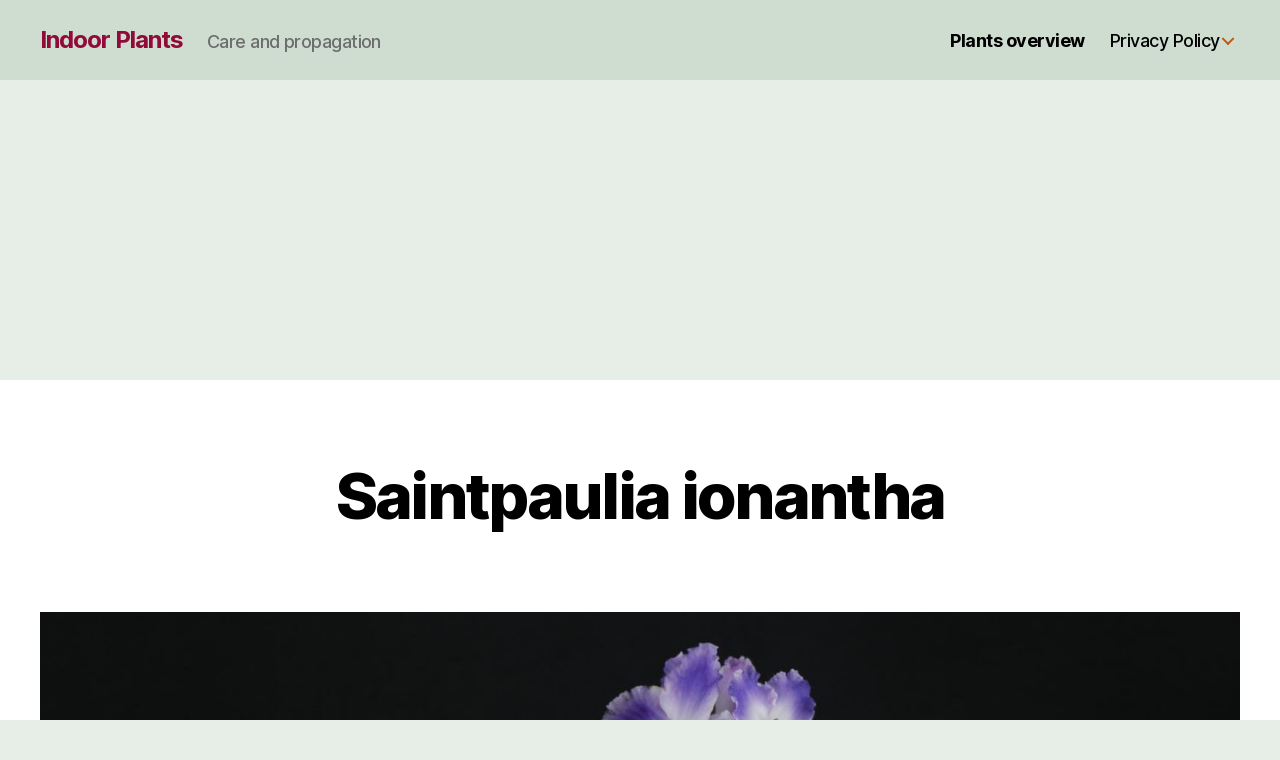

--- FILE ---
content_type: text/html
request_url: https://indoor-plants.net/saintpaulia-ionantha/
body_size: 7597
content:
<!DOCTYPE html>
<html class="no-js" lang="en-US">

	<head>

		<meta charset="UTF-8">
		<meta name="viewport" content="width=device-width, initial-scale=1.0">

		<link rel="profile" href="https://gmpg.org/xfn/11">

		<title>Saintpaulia ionantha - African Violet</title>
	<style>img:is([sizes="auto" i], [sizes^="auto," i]) { contain-intrinsic-size: 3000px 1500px }</style>
	<meta name="description" content="Care and propagation tips for African Violets: lighting, soil, watering, feeding, temperature, cultivars and how to progagate with leaf cuttings.">
<meta name="thumbnail" content="/wp-content/uploads/2013/08/Saintpaulia-ionantha-1-150x150.jpg">
<meta name="robots" content="index, follow, max-snippet:-1, max-image-preview:large, max-video-preview:-1">
<link rel="canonical" href="/saintpaulia-ionantha/">
<meta property="og:url" content="/saintpaulia-ionantha/">
<meta property="og:site_name" content="Indoor Plants">
<meta property="og:locale" content="en_US">
<meta property="og:type" content="article">
<meta property="og:title" content="Saintpaulia ionantha - African Violet">
<meta property="og:description" content="Care and propagation tips for African Violets: lighting, soil, watering, feeding, temperature, cultivars and how to progagate with leaf cuttings.">
<meta property="og:image" content="/wp-content/uploads/2013/08/Saintpaulia-ionantha-1.jpg">
<meta property="og:image:width" content="1600">
<meta property="og:image:height" content="1067">
<meta property="og:image:alt" content="Saintpaulia ionantha">
<link rel="stylesheet" id="wp-block-library-css" href="/wp-includes/css/dist/block-library/style.min.css?ver=6.7.2" media="all">
<style id="classic-theme-styles-inline-css">/*! This file is auto-generated */
.wp-block-button__link{color:#fff;background-color:#32373c;border-radius:9999px;box-shadow:none;text-decoration:none;padding:calc(.667em + 2px) calc(1.333em + 2px);font-size:1.125em}.wp-block-file__button{background:#32373c;color:#fff;text-decoration:none}</style>
<style id="global-styles-inline-css">:root{--wp--preset--aspect-ratio--square: 1;--wp--preset--aspect-ratio--4-3: 4/3;--wp--preset--aspect-ratio--3-4: 3/4;--wp--preset--aspect-ratio--3-2: 3/2;--wp--preset--aspect-ratio--2-3: 2/3;--wp--preset--aspect-ratio--16-9: 16/9;--wp--preset--aspect-ratio--9-16: 9/16;--wp--preset--color--black: #000000;--wp--preset--color--cyan-bluish-gray: #abb8c3;--wp--preset--color--white: #ffffff;--wp--preset--color--pale-pink: #f78da7;--wp--preset--color--vivid-red: #cf2e2e;--wp--preset--color--luminous-vivid-orange: #ff6900;--wp--preset--color--luminous-vivid-amber: #fcb900;--wp--preset--color--light-green-cyan: #7bdcb5;--wp--preset--color--vivid-green-cyan: #00d084;--wp--preset--color--pale-cyan-blue: #8ed1fc;--wp--preset--color--vivid-cyan-blue: #0693e3;--wp--preset--color--vivid-purple: #9b51e0;--wp--preset--color--accent: #975d20;--wp--preset--color--primary: #000000;--wp--preset--color--secondary: #556255;--wp--preset--color--subtle-background: #bdd0bd;--wp--preset--color--background: #e7ede7;--wp--preset--gradient--vivid-cyan-blue-to-vivid-purple: linear-gradient(135deg,rgba(6,147,227,1) 0%,rgb(155,81,224) 100%);--wp--preset--gradient--light-green-cyan-to-vivid-green-cyan: linear-gradient(135deg,rgb(122,220,180) 0%,rgb(0,208,130) 100%);--wp--preset--gradient--luminous-vivid-amber-to-luminous-vivid-orange: linear-gradient(135deg,rgba(252,185,0,1) 0%,rgba(255,105,0,1) 100%);--wp--preset--gradient--luminous-vivid-orange-to-vivid-red: linear-gradient(135deg,rgba(255,105,0,1) 0%,rgb(207,46,46) 100%);--wp--preset--gradient--very-light-gray-to-cyan-bluish-gray: linear-gradient(135deg,rgb(238,238,238) 0%,rgb(169,184,195) 100%);--wp--preset--gradient--cool-to-warm-spectrum: linear-gradient(135deg,rgb(74,234,220) 0%,rgb(151,120,209) 20%,rgb(207,42,186) 40%,rgb(238,44,130) 60%,rgb(251,105,98) 80%,rgb(254,248,76) 100%);--wp--preset--gradient--blush-light-purple: linear-gradient(135deg,rgb(255,206,236) 0%,rgb(152,150,240) 100%);--wp--preset--gradient--blush-bordeaux: linear-gradient(135deg,rgb(254,205,165) 0%,rgb(254,45,45) 50%,rgb(107,0,62) 100%);--wp--preset--gradient--luminous-dusk: linear-gradient(135deg,rgb(255,203,112) 0%,rgb(199,81,192) 50%,rgb(65,88,208) 100%);--wp--preset--gradient--pale-ocean: linear-gradient(135deg,rgb(255,245,203) 0%,rgb(182,227,212) 50%,rgb(51,167,181) 100%);--wp--preset--gradient--electric-grass: linear-gradient(135deg,rgb(202,248,128) 0%,rgb(113,206,126) 100%);--wp--preset--gradient--midnight: linear-gradient(135deg,rgb(2,3,129) 0%,rgb(40,116,252) 100%);--wp--preset--font-size--small: 18px;--wp--preset--font-size--medium: 20px;--wp--preset--font-size--large: 26.25px;--wp--preset--font-size--x-large: 42px;--wp--preset--font-size--normal: 21px;--wp--preset--font-size--larger: 32px;--wp--preset--spacing--20: 0.44rem;--wp--preset--spacing--30: 0.67rem;--wp--preset--spacing--40: 1rem;--wp--preset--spacing--50: 1.5rem;--wp--preset--spacing--60: 2.25rem;--wp--preset--spacing--70: 3.38rem;--wp--preset--spacing--80: 5.06rem;--wp--preset--shadow--natural: 6px 6px 9px rgba(0, 0, 0, 0.2);--wp--preset--shadow--deep: 12px 12px 50px rgba(0, 0, 0, 0.4);--wp--preset--shadow--sharp: 6px 6px 0px rgba(0, 0, 0, 0.2);--wp--preset--shadow--outlined: 6px 6px 0px -3px rgba(255, 255, 255, 1), 6px 6px rgba(0, 0, 0, 1);--wp--preset--shadow--crisp: 6px 6px 0px rgba(0, 0, 0, 1);}:where(.is-layout-flex){gap: 0.5em;}:where(.is-layout-grid){gap: 0.5em;}body .is-layout-flex{display: flex;}.is-layout-flex{flex-wrap: wrap;align-items: center;}.is-layout-flex > :is(*, div){margin: 0;}body .is-layout-grid{display: grid;}.is-layout-grid > :is(*, div){margin: 0;}:where(.wp-block-columns.is-layout-flex){gap: 2em;}:where(.wp-block-columns.is-layout-grid){gap: 2em;}:where(.wp-block-post-template.is-layout-flex){gap: 1.25em;}:where(.wp-block-post-template.is-layout-grid){gap: 1.25em;}.has-black-color{color: var(--wp--preset--color--black) !important;}.has-cyan-bluish-gray-color{color: var(--wp--preset--color--cyan-bluish-gray) !important;}.has-white-color{color: var(--wp--preset--color--white) !important;}.has-pale-pink-color{color: var(--wp--preset--color--pale-pink) !important;}.has-vivid-red-color{color: var(--wp--preset--color--vivid-red) !important;}.has-luminous-vivid-orange-color{color: var(--wp--preset--color--luminous-vivid-orange) !important;}.has-luminous-vivid-amber-color{color: var(--wp--preset--color--luminous-vivid-amber) !important;}.has-light-green-cyan-color{color: var(--wp--preset--color--light-green-cyan) !important;}.has-vivid-green-cyan-color{color: var(--wp--preset--color--vivid-green-cyan) !important;}.has-pale-cyan-blue-color{color: var(--wp--preset--color--pale-cyan-blue) !important;}.has-vivid-cyan-blue-color{color: var(--wp--preset--color--vivid-cyan-blue) !important;}.has-vivid-purple-color{color: var(--wp--preset--color--vivid-purple) !important;}.has-black-background-color{background-color: var(--wp--preset--color--black) !important;}.has-cyan-bluish-gray-background-color{background-color: var(--wp--preset--color--cyan-bluish-gray) !important;}.has-white-background-color{background-color: var(--wp--preset--color--white) !important;}.has-pale-pink-background-color{background-color: var(--wp--preset--color--pale-pink) !important;}.has-vivid-red-background-color{background-color: var(--wp--preset--color--vivid-red) !important;}.has-luminous-vivid-orange-background-color{background-color: var(--wp--preset--color--luminous-vivid-orange) !important;}.has-luminous-vivid-amber-background-color{background-color: var(--wp--preset--color--luminous-vivid-amber) !important;}.has-light-green-cyan-background-color{background-color: var(--wp--preset--color--light-green-cyan) !important;}.has-vivid-green-cyan-background-color{background-color: var(--wp--preset--color--vivid-green-cyan) !important;}.has-pale-cyan-blue-background-color{background-color: var(--wp--preset--color--pale-cyan-blue) !important;}.has-vivid-cyan-blue-background-color{background-color: var(--wp--preset--color--vivid-cyan-blue) !important;}.has-vivid-purple-background-color{background-color: var(--wp--preset--color--vivid-purple) !important;}.has-black-border-color{border-color: var(--wp--preset--color--black) !important;}.has-cyan-bluish-gray-border-color{border-color: var(--wp--preset--color--cyan-bluish-gray) !important;}.has-white-border-color{border-color: var(--wp--preset--color--white) !important;}.has-pale-pink-border-color{border-color: var(--wp--preset--color--pale-pink) !important;}.has-vivid-red-border-color{border-color: var(--wp--preset--color--vivid-red) !important;}.has-luminous-vivid-orange-border-color{border-color: var(--wp--preset--color--luminous-vivid-orange) !important;}.has-luminous-vivid-amber-border-color{border-color: var(--wp--preset--color--luminous-vivid-amber) !important;}.has-light-green-cyan-border-color{border-color: var(--wp--preset--color--light-green-cyan) !important;}.has-vivid-green-cyan-border-color{border-color: var(--wp--preset--color--vivid-green-cyan) !important;}.has-pale-cyan-blue-border-color{border-color: var(--wp--preset--color--pale-cyan-blue) !important;}.has-vivid-cyan-blue-border-color{border-color: var(--wp--preset--color--vivid-cyan-blue) !important;}.has-vivid-purple-border-color{border-color: var(--wp--preset--color--vivid-purple) !important;}.has-vivid-cyan-blue-to-vivid-purple-gradient-background{background: var(--wp--preset--gradient--vivid-cyan-blue-to-vivid-purple) !important;}.has-light-green-cyan-to-vivid-green-cyan-gradient-background{background: var(--wp--preset--gradient--light-green-cyan-to-vivid-green-cyan) !important;}.has-luminous-vivid-amber-to-luminous-vivid-orange-gradient-background{background: var(--wp--preset--gradient--luminous-vivid-amber-to-luminous-vivid-orange) !important;}.has-luminous-vivid-orange-to-vivid-red-gradient-background{background: var(--wp--preset--gradient--luminous-vivid-orange-to-vivid-red) !important;}.has-very-light-gray-to-cyan-bluish-gray-gradient-background{background: var(--wp--preset--gradient--very-light-gray-to-cyan-bluish-gray) !important;}.has-cool-to-warm-spectrum-gradient-background{background: var(--wp--preset--gradient--cool-to-warm-spectrum) !important;}.has-blush-light-purple-gradient-background{background: var(--wp--preset--gradient--blush-light-purple) !important;}.has-blush-bordeaux-gradient-background{background: var(--wp--preset--gradient--blush-bordeaux) !important;}.has-luminous-dusk-gradient-background{background: var(--wp--preset--gradient--luminous-dusk) !important;}.has-pale-ocean-gradient-background{background: var(--wp--preset--gradient--pale-ocean) !important;}.has-electric-grass-gradient-background{background: var(--wp--preset--gradient--electric-grass) !important;}.has-midnight-gradient-background{background: var(--wp--preset--gradient--midnight) !important;}.has-small-font-size{font-size: var(--wp--preset--font-size--small) !important;}.has-medium-font-size{font-size: var(--wp--preset--font-size--medium) !important;}.has-large-font-size{font-size: var(--wp--preset--font-size--large) !important;}.has-x-large-font-size{font-size: var(--wp--preset--font-size--x-large) !important;}
:where(.wp-block-post-template.is-layout-flex){gap: 1.25em;}:where(.wp-block-post-template.is-layout-grid){gap: 1.25em;}
:where(.wp-block-columns.is-layout-flex){gap: 2em;}:where(.wp-block-columns.is-layout-grid){gap: 2em;}
:root :where(.wp-block-pullquote){font-size: 1.5em;line-height: 1.6;}</style>
<link rel="stylesheet" id="parent-style-css" href="/wp-content/themes/twentytwenty/style.css?ver=6.7.2" media="all">
<link rel="stylesheet" id="child-style-css" href="/wp-content/themes/twentytwentyChild/style.css?ver=1.0" media="all">
<link rel="stylesheet" id="twentytwenty-style-css" href="/wp-content/themes/twentytwentyChild/style.css?ver=1.0" media="all">
<style id="twentytwenty-style-inline-css">.color-accent,.color-accent-hover:hover,.color-accent-hover:focus,:root .has-accent-color,.has-drop-cap:not(:focus):first-letter,.wp-block-button.is-style-outline,a { color: #975d20; }blockquote,.border-color-accent,.border-color-accent-hover:hover,.border-color-accent-hover:focus { border-color: #975d20; }button,.button,.faux-button,.wp-block-button__link,.wp-block-file .wp-block-file__button,input[type="button"],input[type="reset"],input[type="submit"],.bg-accent,.bg-accent-hover:hover,.bg-accent-hover:focus,:root .has-accent-background-color,.comment-reply-link { background-color: #975d20; }.fill-children-accent,.fill-children-accent * { fill: #975d20; }:root .has-background-color,button,.button,.faux-button,.wp-block-button__link,.wp-block-file__button,input[type="button"],input[type="reset"],input[type="submit"],.wp-block-button,.comment-reply-link,.has-background.has-primary-background-color:not(.has-text-color),.has-background.has-primary-background-color *:not(.has-text-color),.has-background.has-accent-background-color:not(.has-text-color),.has-background.has-accent-background-color *:not(.has-text-color) { color: #e7ede7; }:root .has-background-background-color { background-color: #e7ede7; }body,.entry-title a,:root .has-primary-color { color: #000000; }:root .has-primary-background-color { background-color: #000000; }cite,figcaption,.wp-caption-text,.post-meta,.entry-content .wp-block-archives li,.entry-content .wp-block-categories li,.entry-content .wp-block-latest-posts li,.wp-block-latest-comments__comment-date,.wp-block-latest-posts__post-date,.wp-block-embed figcaption,.wp-block-image figcaption,.wp-block-pullquote cite,.comment-metadata,.comment-respond .comment-notes,.comment-respond .logged-in-as,.pagination .dots,.entry-content hr:not(.has-background),hr.styled-separator,:root .has-secondary-color { color: #556255; }:root .has-secondary-background-color { background-color: #556255; }pre,fieldset,input,textarea,table,table *,hr { border-color: #bdd0bd; }caption,code,code,kbd,samp,.wp-block-table.is-style-stripes tbody tr:nth-child(odd),:root .has-subtle-background-background-color { background-color: #bdd0bd; }.wp-block-table.is-style-stripes { border-bottom-color: #bdd0bd; }.wp-block-latest-posts.is-grid li { border-top-color: #bdd0bd; }:root .has-subtle-background-color { color: #bdd0bd; }body:not(.overlay-header) .primary-menu > li > a,body:not(.overlay-header) .primary-menu > li > .icon,.modal-menu a,.footer-menu a, .footer-widgets a:where(:not(.wp-block-button__link)),#site-footer .wp-block-button.is-style-outline,.wp-block-pullquote:before,.singular:not(.overlay-header) .entry-header a,.archive-header a,.header-footer-group .color-accent,.header-footer-group .color-accent-hover:hover { color: #b16310; }.social-icons a,#site-footer button:not(.toggle),#site-footer .button,#site-footer .faux-button,#site-footer .wp-block-button__link,#site-footer .wp-block-file__button,#site-footer input[type="button"],#site-footer input[type="reset"],#site-footer input[type="submit"] { background-color: #b16310; }.social-icons a,body:not(.overlay-header) .primary-menu ul,.header-footer-group button,.header-footer-group .button,.header-footer-group .faux-button,.header-footer-group .wp-block-button:not(.is-style-outline) .wp-block-button__link,.header-footer-group .wp-block-file__button,.header-footer-group input[type="button"],.header-footer-group input[type="reset"],.header-footer-group input[type="submit"] { color: #ffffff; }#site-header,.footer-nav-widgets-wrapper,#site-footer,.menu-modal,.menu-modal-inner,.search-modal-inner,.archive-header,.singular .entry-header,.singular .featured-media:before,.wp-block-pullquote:before { background-color: #ffffff; }.header-footer-group,body:not(.overlay-header) #site-header .toggle,.menu-modal .toggle { color: #000000; }body:not(.overlay-header) .primary-menu ul { background-color: #000000; }body:not(.overlay-header) .primary-menu > li > ul:after { border-bottom-color: #000000; }body:not(.overlay-header) .primary-menu ul ul:after { border-left-color: #000000; }.site-description,body:not(.overlay-header) .toggle-inner .toggle-text,.widget .post-date,.widget .rss-date,.widget_archive li,.widget_categories li,.widget cite,.widget_pages li,.widget_meta li,.widget_nav_menu li,.powered-by-wordpress,.footer-credits .privacy-policy,.to-the-top,.singular .entry-header .post-meta,.singular:not(.overlay-header) .entry-header .post-meta a { color: #6d6d6d; }.header-footer-group pre,.header-footer-group fieldset,.header-footer-group input,.header-footer-group textarea,.header-footer-group table,.header-footer-group table *,.footer-nav-widgets-wrapper,#site-footer,.menu-modal nav *,.footer-widgets-outer-wrapper,.footer-top { border-color: #dbdbdb; }.header-footer-group table caption,body:not(.overlay-header) .header-inner .toggle-wrapper::before { background-color: #dbdbdb; }</style>
<link rel="stylesheet" id="twentytwenty-fonts-css" href="/wp-content/themes/twentytwenty/assets/css/font-inter.css?ver=1.0" media="all">
<link rel="stylesheet" id="twentytwenty-print-style-css" href="/wp-content/themes/twentytwenty/print.css?ver=1.0" media="print">
<script async="async" src="/wp-content/themes/twentytwenty/assets/js/index.js?ver=1.0" id="twentytwenty-js-js" defer data-wp-strategy="defer"></script>
<link rel="https://api.w.org/" href="/wp-json/">
<link rel="alternate" title="JSON" type="application/json" href="/wp-json/wp/v2/posts/14">	<script>document.documentElement.className = document.documentElement.className.replace( 'no-js', 'js' );</script>
	<style id="custom-background-css">body.custom-background { background-color: #e7ede7; }</style>
	<link rel="icon" href="/wp-content/uploads/2023/02/cropped-Velvet-Cardboard-Anthurium-clarinervium-32x32.webp" sizes="32x32">
<link rel="icon" href="/wp-content/uploads/2023/02/cropped-Velvet-Cardboard-Anthurium-clarinervium-192x192.webp" sizes="192x192">
<link rel="apple-touch-icon" href="/wp-content/uploads/2023/02/cropped-Velvet-Cardboard-Anthurium-clarinervium-180x180.webp">
<meta name="msapplication-TileImage" content="/wp-content/uploads/2023/02/cropped-Velvet-Cardboard-Anthurium-clarinervium-270x270.webp">
<script async src="https://pagead2.googlesyndication.com/pagead/js/adsbygoogle.js?client=ca-pub-7836581778119886" crossorigin="anonymous"></script>
</head>

	<body class="post-template-default single single-post postid-14 single-format-standard custom-background wp-embed-responsive singular has-post-thumbnail has-single-pagination showing-comments hide-avatars footer-top-visible">

		<a class="skip-link screen-reader-text" href="#site-content">Skip to the content</a>
		<header id="site-header" class="header-footer-group" role="banner">

			<div class="header-inner section-inner">

				<div class="header-titles-wrapper">

					
					<div class="header-titles">

						<div class="site-title faux-heading"><a href="/">Indoor Plants</a></div>
<div class="site-description">Care and propagation</div>
<!-- .site-description -->
					</div>
<!-- .header-titles -->

					<button class="toggle nav-toggle mobile-nav-toggle" data-toggle-target=".menu-modal" data-toggle-body-class="showing-menu-modal" aria-expanded="false" data-set-focus=".close-nav-toggle">
						<span class="toggle-inner">
							<span class="toggle-icon">
								<svg class="svg-icon" aria-hidden="true" role="img" focusable="false" xmlns="http://www.w3.org/2000/svg" width="26" height="7" viewbox="0 0 26 7"><path fill-rule="evenodd" d="M332.5,45 C330.567003,45 329,43.4329966 329,41.5 C329,39.5670034 330.567003,38 332.5,38 C334.432997,38 336,39.5670034 336,41.5 C336,43.4329966 334.432997,45 332.5,45 Z M342,45 C340.067003,45 338.5,43.4329966 338.5,41.5 C338.5,39.5670034 340.067003,38 342,38 C343.932997,38 345.5,39.5670034 345.5,41.5 C345.5,43.4329966 343.932997,45 342,45 Z M351.5,45 C349.567003,45 348,43.4329966 348,41.5 C348,39.5670034 349.567003,38 351.5,38 C353.432997,38 355,39.5670034 355,41.5 C355,43.4329966 353.432997,45 351.5,45 Z" transform="translate(-329 -38)"></path></svg>							</span>
							<span class="toggle-text">Menu</span>
						</span>
					</button><!-- .nav-toggle -->

				</div>
<!-- .header-titles-wrapper -->

				<div class="header-navigation-wrapper">

					
							<nav class="primary-menu-wrapper" aria-label="Horizontal" role="navigation">

								<ul class="primary-menu reset-list-style">

								<li id="menu-item-1280" class="NavStr menu-item menu-item-type-post_type menu-item-object-page menu-item-1280"><a href="/plants/">Plants overview</a></li>
<li id="menu-item-1281" class="menu-item menu-item-type-post_type menu-item-object-page menu-item-privacy-policy menu-item-has-children menu-item-1281">
<a rel="privacy-policy" href="/privacy-policy/">Privacy Policy</a><span class="icon"></span>
<ul class="sub-menu">
	<li id="menu-item-1282" class="menu-item menu-item-type-post_type menu-item-object-page menu-item-1282"><a href="/imprint/">Imprint</a></li>
	<li id="menu-item-1283" class="menu-item menu-item-type-post_type menu-item-object-page menu-item-1283"><a href="/links/">Links</a></li>
</ul>
</li>

								</ul>

							</nav><!-- .primary-menu-wrapper -->

						
				</div>
<!-- .header-navigation-wrapper -->

			</div>
<!-- .header-inner -->

			
		</header><!-- #site-header -->

		
<div class="menu-modal cover-modal header-footer-group" data-modal-target-string=".menu-modal">

	<div class="menu-modal-inner modal-inner">

		<div class="menu-wrapper section-inner">

			<div class="menu-top">

				<button class="toggle close-nav-toggle fill-children-current-color" data-toggle-target=".menu-modal" data-toggle-body-class="showing-menu-modal" data-set-focus=".menu-modal">
					<span class="toggle-text">Close Menu</span>
					<svg class="svg-icon" aria-hidden="true" role="img" focusable="false" xmlns="http://www.w3.org/2000/svg" width="16" height="16" viewbox="0 0 16 16"><polygon fill="" fill-rule="evenodd" points="6.852 7.649 .399 1.195 1.445 .149 7.899 6.602 14.352 .149 15.399 1.195 8.945 7.649 15.399 14.102 14.352 15.149 7.899 8.695 1.445 15.149 .399 14.102"></polygon></svg>				</button><!-- .nav-toggle -->

				
					<nav class="mobile-menu" aria-label="Mobile">

						<ul class="modal-menu reset-list-style">

						<li class="NavStr menu-item menu-item-type-post_type menu-item-object-page menu-item-1280">
<div class="ancestor-wrapper"><a href="/plants/">Plants overview</a></div>
<!-- .ancestor-wrapper -->
</li>
<li class="menu-item menu-item-type-post_type menu-item-object-page menu-item-privacy-policy menu-item-has-children menu-item-1281">
<div class="ancestor-wrapper">
<a rel="privacy-policy" href="/privacy-policy/">Privacy Policy</a><button class="toggle sub-menu-toggle fill-children-current-color" data-toggle-target=".menu-modal .menu-item-1281 > .sub-menu" data-toggle-type="slidetoggle" data-toggle-duration="250" aria-expanded="false"><span class="screen-reader-text">Show sub menu</span><svg class="svg-icon" aria-hidden="true" role="img" focusable="false" xmlns="http://www.w3.org/2000/svg" width="20" height="12" viewbox="0 0 20 12"><polygon fill="" fill-rule="evenodd" points="1319.899 365.778 1327.678 358 1329.799 360.121 1319.899 370.021 1310 360.121 1312.121 358" transform="translate(-1310 -358)"></polygon></svg></button>
</div>
<!-- .ancestor-wrapper -->
<ul class="sub-menu">
	<li class="menu-item menu-item-type-post_type menu-item-object-page menu-item-1282">
<div class="ancestor-wrapper"><a href="/imprint/">Imprint</a></div>
<!-- .ancestor-wrapper -->
</li>
	<li class="menu-item menu-item-type-post_type menu-item-object-page menu-item-1283">
<div class="ancestor-wrapper"><a href="/links/">Links</a></div>
<!-- .ancestor-wrapper -->
</li>
</ul>
</li>

						</ul>

					</nav>

					
			</div>
<!-- .menu-top -->

			<div class="menu-bottom">

				
			</div>
<!-- .menu-bottom -->

		</div>
<!-- .menu-wrapper -->

	</div>
<!-- .menu-modal-inner -->

</div>
<!-- .menu-modal -->

<main id="site-content">

	
<article class="post-14 post type-post status-publish format-standard has-post-thumbnail category-flowering-plants-cat tag-gesneriaceae" id="post-14">

	
<header class="entry-header has-text-align-center header-footer-group">

	<div class="entry-header-inner section-inner medium">

		
			<h1 class="entry-title">Saintpaulia ionantha</h1>
	</div>
<!-- .entry-header-inner -->

</header><!-- .entry-header -->

	<figure class="featured-media">

		<div class="featured-media-inner section-inner">

			<img width="1600" height="1067" src="/wp-content/uploads/2013/08/Saintpaulia-ionantha-1.jpg" class="attachment-full size-full wp-post-image" alt="Saintpaulia ionantha" decoding="async" fetchpriority="high" srcset="/wp-content/uploads/2013/08/Saintpaulia-ionantha-1.jpg 1600w, /wp-content/uploads/2013/08/Saintpaulia-ionantha-1-300x200.jpg 300w, /wp-content/uploads/2013/08/Saintpaulia-ionantha-1-1024x683.jpg 1024w, /wp-content/uploads/2013/08/Saintpaulia-ionantha-1-768x512.jpg 768w, /wp-content/uploads/2013/08/Saintpaulia-ionantha-1-1536x1024.jpg 1536w, /wp-content/uploads/2013/08/Saintpaulia-ionantha-1-1568x1046.jpg 1568w, /wp-content/uploads/2013/08/Saintpaulia-ionantha-1-414x276.jpg 414w, /wp-content/uploads/2013/08/Saintpaulia-ionantha-1-303x202.jpg 303w" sizes="(max-width: 1600px) 100vw, 1600px">
		</div>
<!-- .featured-media-inner -->

	</figure><!-- .featured-media -->

	
	<div class="post-inner thin ">

		<div class="entry-content">

			<h3>African Violet</h3>
<p><strong>Saintpaulia</strong> is a member of the Gesneriaceae family and contains approx. 6 members, native to Africa (e. g. Kenya, Tanzania). Because of their similarity with the true Violets (Viola) they are commonly known as <strong>African Violets</strong>.</p>
<p>The most common member of the genus is Saintpaulia ionantha of which a lot of cultivars are available, e. g. with variegated leaves and a wide range of blooming colors.</p>
<figure id="attachment_60" aria-describedby="caption-attachment-60" class="wp-caption alignnone"><img decoding="async" src="/wp-content/uploads/2013/08/Saintpaulia-ionantha.jpg" alt="Saintpaulia ionantha" width="800" height="600" class="size-full wp-image-60" srcset="/wp-content/uploads/2013/08/Saintpaulia-ionantha.jpg 800w, /wp-content/uploads/2013/08/Saintpaulia-ionantha-768x576.jpg 768w, /wp-content/uploads/2013/08/Saintpaulia-ionantha-300x225.jpg 300w" sizes="(max-width: 800px) 100vw, 800px"><figcaption id="caption-attachment-60" class="wp-caption-text">Saintpaulia ionantha cultivar &#8220;Rebel&#8217;s Two Cents&#8221;</figcaption></figure>
<h3>Care</h3>
<ul>
<li>
<strong>Lighting:</strong> partial sun to light shaded with some morning or evening sun</li>
<li>
<strong>Soil:</strong> a regular or a cacti mix</li>
<li>
<strong>Watering:</strong> allow to dry between the waterings</li>
<li>
<strong>Feeding:</strong> a half diluted water soluble fertilzer monthly</li>
<li>
<strong>Temperature:</strong> room temperature throughout the year</li>
<li>
<strong>Propagation:</strong> leaf cuttings</li>
</ul>
<p><strong>Lighting:</strong> Saintpaulia ionantha grows best if located on a bright place the year round. Some morning, evening or winter sun will be fine. During the warm summer months it shouldn&#8217;t be placed directly behind the window.</p>
<p>A light shaded place is also welcome. For showing theyr colorful fooliage the variegated cultivars need to be placed in bright light. Otherwise the leaves will become green.</p>
<p>During summer it can be placed in the garden or on the balcony. But make sure that rainwater can easily flow out of the pot. Sitting in water will cause rot.</p>
<p><strong>Soil:</strong> The African Violet can be grown in a regular potting or cacti mix. I&#8217;m using a mixture of potting soil, coarse sand and pumice (3:1:1).</p>
<figure id="attachment_63" aria-describedby="caption-attachment-63" class="wp-caption alignnone"><img decoding="async" src="/wp-content/uploads/2013/08/African-Violet.jpg" alt="African Violet" width="800" height="600" class="size-full wp-image-63" srcset="/wp-content/uploads/2013/08/African-Violet.jpg 800w, /wp-content/uploads/2013/08/African-Violet-768x576.jpg 768w, /wp-content/uploads/2013/08/African-Violet-300x225.jpg 300w" sizes="(max-width: 800px) 100vw, 800px"><figcaption id="caption-attachment-63" class="wp-caption-text">African Violet &#8220;Coral Fantasy&#8221;</figcaption></figure>
<p><strong>Watering:</strong> Keep the soil evenly moist but not wet. Sitting in water can cause rot. Allow to moderately dry between the waterings. But it shouldn&#8217;t dry completely.</p>
<p><strong>Feeding:</strong> From spring to fall a half diluted water soluble fertilzer can be given monthly and if placed at above 20 °C/68 °F in winter every eight weeks. Recently repotted or new bought plants don&#8217;t need to be fed for the first year.</p>
<p>Time release pellets or sticks can also be used.</p>
<p><strong>Temperature:</strong> The Saintpaulia cultivars need a winter minimum of approx. 12 °C/53.6 °F for the standard varieties and 15 °C/59 °F for the variegated ones. At this temperature range, watering can be reduced and there is no need to feed. But the soil should not dry out completely.</p>
<h4>Propagation</h4>
<p>African Violets can be propagated by seeds or with leaf cuttings.</p>
<p><strong>Leaf cuttings:</strong> At first cut off a leaf with a sharp and clean knife. The African Violet cutting can be planted in a regular potting soil or a mix between humus and sand (3:1). The ending of the leave should sit on the ground.</p>
<p>Put it on a bright but not sunny place with a temperature > 20 °C (68 °F). Keep the soil moist but not wet. A fertilizer must not be given. There is also no need to increase humidity.</p>
<p>After 6 to 8 weeks the African Violet cuttings will show first new leaves. After about 6 months they can be treated like the mother plant.</p>
<p><img loading="lazy" decoding="async" src="/wp-content/uploads/2013/08/African-Violet-cuttings.jpg" alt="African Violet cuttings" width="800" height="600" class="alignnone size-full wp-image-64" srcset="/wp-content/uploads/2013/08/African-Violet-cuttings.jpg 800w, /wp-content/uploads/2013/08/African-Violet-cuttings-768x576.jpg 768w, /wp-content/uploads/2013/08/African-Violet-cuttings-300x225.jpg 300w" sizes="auto, (max-width: 800px) 100vw, 800px"></p>
</div>
<div class="entry-content">
<div id="relatedposts">
<h4>Related plants:</h4>
<div class="relatedthumb"><a href="/achimenes/"><img width="480" height="480" src="/wp-content/uploads/2021/07/Achimenes-Red-480x480.jpg" class="attachment-ThumBnail size-ThumBnail wp-post-image" alt="Achimenes Red" decoding="async" loading="lazy" srcset="/wp-content/uploads/2021/07/Achimenes-Red-480x480.jpg 480w, /wp-content/uploads/2021/07/Achimenes-Red-150x150.jpg 150w, /wp-content/uploads/2021/07/Achimenes-Red-600x600.jpg 600w, /wp-content/uploads/2021/07/Achimenes-Red-450x450.jpg 450w" sizes="auto, (max-width: 480px) 100vw, 480px"><h3>Achimenes</h3></a></div>
</div>
</div>
<!-- .entry-content -->

</div>
<!-- .post-inner -->



</article><!-- .post -->

</main><!-- #site-content -->


	<div class="footer-nav-widgets-wrapper header-footer-group">

		<div class="footer-inner section-inner">

							<div class="footer-top has-footer-menu">
					
						<nav aria-label="Footer" class="footer-menu-wrapper">

							<ul class="footer-menu reset-list-style">
								<li id="menu-item-821" class="NavStr menu-item menu-item-type-post_type menu-item-object-page menu-item-home menu-item-821"><a href="/">Home</a></li>
<li id="menu-item-1286" class="menu-item menu-item-type-post_type menu-item-object-page menu-item-1286"><a href="/plants/">Plants overview</a></li>
<li id="menu-item-822" class="NavStr menu-item menu-item-type-post_type menu-item-object-page menu-item-privacy-policy menu-item-822"><a rel="privacy-policy" href="/privacy-policy/">Privacy Policy</a></li>
<li id="menu-item-57" class="NavStr menu-item menu-item-type-post_type menu-item-object-page menu-item-57"><a href="/imprint/">Imprint</a></li>
<li id="menu-item-129" class="NavStr menu-item menu-item-type-post_type menu-item-object-page menu-item-129"><a href="/links/">Links</a></li>
							</ul>

						</nav><!-- .site-nav -->

														</div>
<!-- .footer-top -->

			
			
				<aside class="footer-widgets-outer-wrapper">

					<div class="footer-widgets-wrapper">

						
							<div class="footer-widgets column-one grid-item">
								<div class="widget widget_nav_menu"><div class="widget-content">
<h2 class="widget-title subheading heading-size-3">Languages:</h2>
<nav class="menu-lang-container" aria-label="Languages:"><ul id="menu-lang" class="menu">
<li id="menu-item-1261" class="menu-item menu-item-type-custom menu-item-object-custom menu-item-1261"><a href="https://zimmerpflanzen-faq.de/">DE</a></li>
<li id="menu-item-1260" class="menu-item menu-item-type-custom menu-item-object-custom menu-item-1260"><a href="https://planther.nl/kamerplanten-3/#verzorging">NL</a></li>
</ul></nav>
</div></div>							</div>

						
						
					</div>
<!-- .footer-widgets-wrapper -->

				</aside><!-- .footer-widgets-outer-wrapper -->

			
		</div>
<!-- .footer-inner -->

	</div>
<!-- .footer-nav-widgets-wrapper -->

	
			<footer id="site-footer" role="contentinfo" class="header-footer-group">

				<div class="section-inner">

					<div class="footer-credits">

						<p class="footer-copyright">
							<a href="/">indoor-plants.net is a project by Frau-Doktor.</a>
						</p>
<!-- .footer-copyright -->

					</div>
<!-- .footer-credits -->

					<a class="to-the-top" href="#site-header">
						<span class="to-the-top-long">
							To the top <span class="arrow" aria-hidden="true">&uarr;</span>						</span><!-- .to-the-top-long -->
						<span class="to-the-top-short">
							Up <span class="arrow" aria-hidden="true">&uarr;</span>						</span><!-- .to-the-top-short -->
					</a><!-- .to-the-top -->

				</div>
<!-- .section-inner -->

			</footer><!-- #site-footer -->

		</body>
</html>

--- FILE ---
content_type: text/html; charset=utf-8
request_url: https://www.google.com/recaptcha/api2/aframe
body_size: 268
content:
<!DOCTYPE HTML><html><head><meta http-equiv="content-type" content="text/html; charset=UTF-8"></head><body><script nonce="E3uVJ9b0SngD27kxaZjnBg">/** Anti-fraud and anti-abuse applications only. See google.com/recaptcha */ try{var clients={'sodar':'https://pagead2.googlesyndication.com/pagead/sodar?'};window.addEventListener("message",function(a){try{if(a.source===window.parent){var b=JSON.parse(a.data);var c=clients[b['id']];if(c){var d=document.createElement('img');d.src=c+b['params']+'&rc='+(localStorage.getItem("rc::a")?sessionStorage.getItem("rc::b"):"");window.document.body.appendChild(d);sessionStorage.setItem("rc::e",parseInt(sessionStorage.getItem("rc::e")||0)+1);localStorage.setItem("rc::h",'1768682241576');}}}catch(b){}});window.parent.postMessage("_grecaptcha_ready", "*");}catch(b){}</script></body></html>

--- FILE ---
content_type: text/css
request_url: https://indoor-plants.net/wp-content/themes/twentytwentyChild/style.css?ver=1.0
body_size: 1524
content:
/*
 Theme Name: TwentyTwentyChild
 Theme URI:
 Description: Twenty Twenty Child Theme
 Author: Your Name
 Author URI: http://www.yourdomain.com/
 Template: twentytwenty
 Version: 1.0
 License: GNU General Public License v2 or later
 License URI: http://www.gnu.org/licenses/gpl-2.0.html
 Tags: Twenty Twenty Child Theme
*/

/*
You can start adding your own styles here. Use !important to overwrite styles if needed. */

#site-header {background-color:#cfdcd0 ! important;}
.footer-nav-widgets-wrapper {background-color:#FFF ! important;border:none ! important;}
.site-title a {color:#900b39 ! important;}

.entry-content h5 { color: #900b39;}
.entry-content h3 { color: #900b39;}
.entry-content h4 { color: #be5a0d;}
.entry-content ol { list-style-position:outside; }
.entry-content li { list-style: none ! important;list-style-type: none;margin: 5px 0 0px 0px; padding: 5px;border:1px dotted #be5a0d;font: 18px/1.6 Helvetica, Arial, sans-serif;color: #282929; }
}
.entry-content li strong{color: #900b39 ! important;}
.entry-content p { font: 20px/1.8 Helvetica, Arial, sans-serif;color: #282929; }

.relatedthumb {
     min-width: 33%; max-width:480px; float: left; display: inline; margin-bottom: 5px; padding-bottom: 15px;border-right:10px solid transparent;
}
.relatedthumb img {
     margin-bottom: 5px;
}

.relatedthumb h3 {
     color: #be5a0d ! important;font-size:95%;font-weight: 700 ! important;line-height:150% ! important;margin:0 ! important;padding: 0 ! important;letter-spacing:normal ! important;max-width:95% ! important;
     }
.relatedthumb a {
     text-decoration:none ! important;
     }
.relatedthumb a:hover {
     text-decoration:none ! important;color: #900b39 ! important;
     }
.relatedthumbLeaves a {
     font: 26px/2.1 Helvetica, Arial, sans-serif; font-weight: bold ! important;text-decoration:none;line-height:100%;
}
.relatedthumbLeaves .leaves {
     padding-bottom:10px ! important;
}
.relatedthumbLeaves img {
     padding-bottom:1px ! important;
}
.relatedthumb .trivial {
     font: 22px/1.8 Helvetica, Arial, sans-serif; font-weight: bold ! important;text-decoration:none;
}
.wp-caption {
	max-width: 58rem;
	width: 100%;
}
.wp-caption-text { font-family: -apple-system, BlinkMacSystemFont, "Helvetica Neue", Helvetica, sans-serif;font-size: 1.5rem;font-weight: 600;line-height: 1.5;margin-top: 1.1rem;letter-spacing:-0.015em;}
body.page-template .entry-content > *:not(.alignwide):not(.alignfull):not(.alignleft):not(.alignright):not(.is-style-wide),
body.page-template [class*="__inner-container"] > *:not(.alignwide):not(.alignfull):not(.alignleft):not(.alignright):not(.is-style-wide) {
	max-width: 100rem;
}

body.page-template .entry-content .alignleft,
body.page-template .entry-content .alignright {
	position: static;
}

body.page-template .entry-content .alignleft,
body.page-template [class*="wp-block"].alignwide [class*="__inner-container"] > .alignleft,
body.page-template [class*="wp-block"].alignwide [class*="__inner-container"] > p .alignleft,
body.page-template [class*="wp-block"].alignwide [class*="__inner-container"] > .wp-block-image .alignleft {

	/*rtl:ignore*/
	margin-left: 0;
	position: static;
}

body.page-template .entry-content > .alignleft,
body.page-template [class*="wp-block"].alignfull:not(.has-background) [class*="__inner-container"] > .alignleft,
body.page-template [class*="wp-block"].alignfull:not(.has-background) [class*="__inner-container"] > p .alignleft,
body.page-template [class*="wp-block"].alignfull:not(.has-background) [class*="__inner-container"] > .wp-block-image .alignleft {

	/*rtl:ignore*/
	margin-left: 2rem;
	position: static;
}

body.page-template .entry-content .alignright,
body.page-template [class*="wp-block"].alignwide [class*="__inner-container"] > .alignright,
body.page-template [class*="wp-block"].alignwide [class*="__inner-container"] > p .alignright,
body.page-template [class*="wp-block"].alignwide [class*="__inner-container"] > .wp-block-image .alignright {

	/*rtl:ignore*/
	margin-right: 0;
	position: static;
}

body.page-template .entry-content > .alignright,
body.page-template [class*="wp-block"].alignfull:not(.has-background) [class*="__inner-container"] > .alignright,
body.page-template [class*="wp-block"].alignfull:not(.has-background) [class*="__inner-container"] > p .alignright,
body.page-template [class*="wp-block"].alignfull:not(.has-background) [class*="__inner-container"] > .wp-block-image .alignright {

	/*rtl:ignore*/
	margin-right: 2rem;
	position: static;
}
body.post-template-default .entry-content > *:not(.alignwide):not(.alignfull):not(.alignleft):not(.alignright):not(.is-style-wide),
body.post-template-default [class*="__inner-container"] > *:not(.alignwide):not(.alignfull):not(.alignleft):not(.alignright):not(.is-style-wide) {
	max-width: 100rem;
}

body.post-template-default .entry-content .alignleft,
body.post-template-default .entry-content .alignright {
	position: static;
}

body.post-template-default .entry-content .alignleft,
body.post-template-default [class*="wp-block"].alignwide [class*="__inner-container"] > .alignleft,
body.post-template-default [class*="wp-block"].alignwide [class*="__inner-container"] > p .alignleft,
body.post-template-default [class*="wp-block"].alignwide [class*="__inner-container"] > .wp-block-image .alignleft {

	/*rtl:ignore*/
	margin-left: 0;
	position: static;
}

body.post-template-default .entry-content > .alignleft,
body.post-template-default [class*="wp-block"].alignfull:not(.has-background) [class*="__inner-container"] > .alignleft,
body.post-template-default [class*="wp-block"].alignfull:not(.has-background) [class*="__inner-container"] > p .alignleft,
body.post-template-default [class*="wp-block"].alignfull:not(.has-background) [class*="__inner-container"] > .wp-block-image .alignleft {

	/*rtl:ignore*/
	margin-left: 2rem;
	position: static;
}

body.post-template-default .entry-content .alignright,
body.post-template-default [class*="wp-block"].alignwide [class*="__inner-container"] > .alignright,
body.post-template-default [class*="wp-block"].alignwide [class*="__inner-container"] > p .alignright,
body.post-template-default [class*="wp-block"].alignwide [class*="__inner-container"] > .wp-block-image .alignright {

	/*rtl:ignore*/
	margin-right: 0;
	position: static;
}

body.post-template-default .entry-content > .alignright,
body.post-template-default [class*="wp-block"].alignfull:not(.has-background) [class*="__inner-container"] > .alignright,
body.post-template-default [class*="wp-block"].alignfull:not(.has-background) [class*="__inner-container"] > p .alignright,
body.post-template-default [class*="wp-block"].alignfull:not(.has-background) [class*="__inner-container"] > .wp-block-image .alignright {

	/*rtl:ignore*/
	margin-right: 2rem;
	position: static;
}
body.content-single-Magazin .entry-content > *:not(.alignwide):not(.alignfull):not(.alignleft):not(.alignright):not(.is-style-wide),
body.content-single-Magazin [class*="__inner-container"] > *:not(.alignwide):not(.alignfull):not(.alignleft):not(.alignright):not(.is-style-wide) {
	max-width: 100rem;
}

body.content-single-Magazin .entry-content .alignleft,
body.content-single-Magazin .entry-content .alignright {
	position: static;
}

body.content-single-Magazin .entry-content .alignleft,
body.content-single-Magazin [class*="wp-block"].alignwide [class*="__inner-container"] > .alignleft,
body.content-single-Magazin [class*="wp-block"].alignwide [class*="__inner-container"] > p .alignleft,
body.content-single-Magazin [class*="wp-block"].alignwide [class*="__inner-container"] > .wp-block-image .alignleft {

	/*rtl:ignore*/
	margin-left: 0;
	position: static;
}

body.content-single-Magazin .entry-content > .alignleft,
body.content-single-Magazin [class*="wp-block"].alignfull:not(.has-background) [class*="__inner-container"] > .alignleft,
body.content-single-Magazin [class*="wp-block"].alignfull:not(.has-background) [class*="__inner-container"] > p .alignleft,
body.content-single-Magazin [class*="wp-block"].alignfull:not(.has-background) [class*="__inner-container"] > .wp-block-image .alignleft {

	/*rtl:ignore*/
	margin-left: 2rem;
	position: static;
}

body.content-single-Magazin .entry-content .alignright,
body.content-single-Magazin [class*="wp-block"].alignwide [class*="__inner-container"] > .alignright,
body.content-single-Magazin [class*="wp-block"].alignwide [class*="__inner-container"] > p .alignright,
body.content-single-Magazin [class*="wp-block"].alignwide [class*="__inner-container"] > .wp-block-image .alignright {

	/*rtl:ignore*/
	margin-right: 0;
	position: static;
}

body.content-single-Magazin .entry-content > .alignright,
body.content-single-Magazin [class*="wp-block"].alignfull:not(.has-background) [class*="__inner-container"] > .alignright,
body.content-single-Magazin [class*="wp-block"].alignfull:not(.has-background) [class*="__inner-container"] > p .alignright,
body.content-single-Magazin [class*="wp-block"].alignfull:not(.has-background) [class*="__inner-container"] > .wp-block-image .alignright {

	/*rtl:ignore*/
	margin-right: 2rem;
	position: static;
}
.NavHL { background: #dbe9d1 ! important;}
.NavHL a { margin-left:10px ! important;}
.NavSmall { max-width:170px ! important;}
.NavSmall a { font-size:90% ! important;}
.menu-item img { margin-bottom:3px ! important;}
.NavSmallSub { padding:3px ! important; background: #477a09; ! important;min-width:170px ! important;max-height:25px ! important;}
.NavSmallSub a { font-size:90% ! important;color:white ! important;}
.NavStr { font-weight:bold ! important;}
.NavStr a { text-decoration:none ! important;}
.icon { margin-right:7px;color:#be5a0d ! important;}
.toggle-text {color:#900b39 ! important;}
.svg-icon {color:#900b39 ! important;}

.entry-categories-inner {
	text-transform:uppercase ! important;
  font-size:90% ! important;
}
.mag {
	text-transform:uppercase ! important;
  font-size:85% ! important;
  letter-spacing:1px;
  text-align: right;
}

.categories {background: #efece5; color: #1e7e1a; padding: 4px 4px 2px 7px;margin: 1em auto;}
.categories p { font: 16px/1.4 Helvetica, Arial, sans-serif;color: #282929; }

.bulbs p {
	margin:0 ! important;padding:0 ! important;
}
.bulbs img {
	max-width:480px;padding-bottom:5px;
}
h1,
.heading-size-1 {
	font-size: 3.3rem ! important;
	font-weight: 800;
	line-height: 1.138888889;
}
h2,
	.heading-size-2 {
  text-align:center;
	}
@media ( min-width: 1220px ) {
	h1,
	.heading-size-1 {
		font-size: 6.4rem ! important;
	}
}
@media (min-width: 782px) {

.relatedthumb p {width:95% ! important;}
.relatedthumb H4 {width:95% ! important;}
}